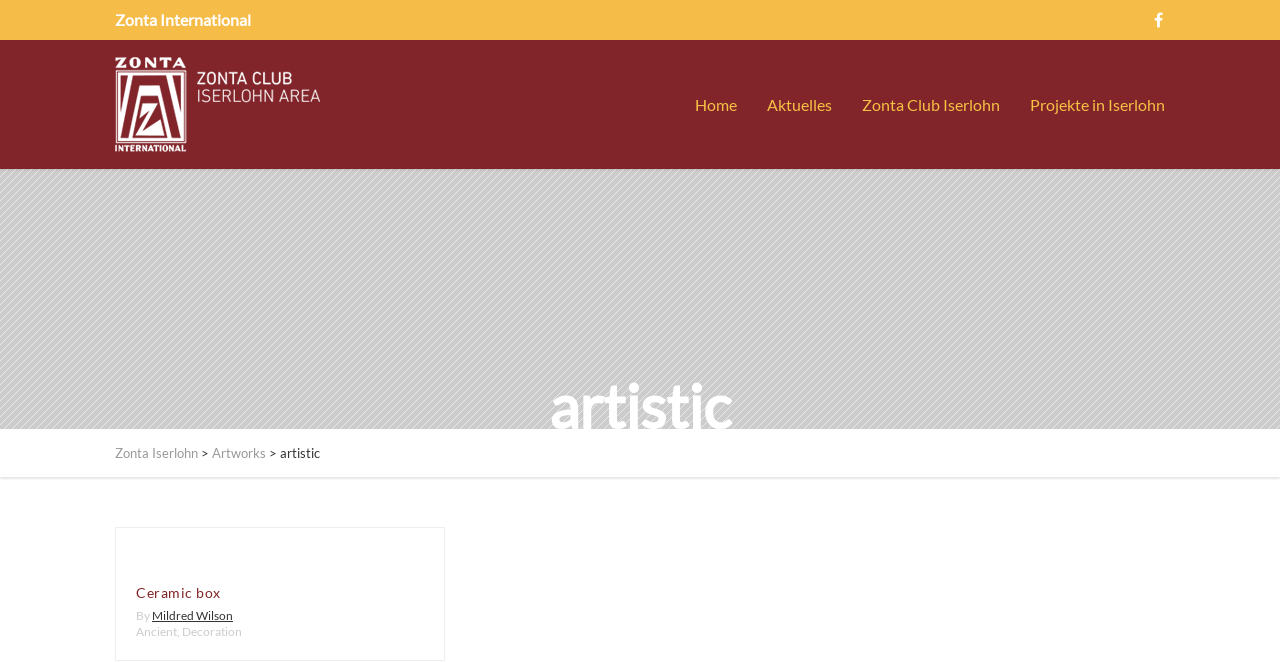

--- FILE ---
content_type: text/html; charset=UTF-8
request_url: https://www.zonta-iserlohn.de/?artwork-tags=artistic
body_size: 50435
content:
<!DOCTYPE html>
<!--// OPEN HTML //-->
<html lang="de" prefix="og: http://ogp.me/ns# fb: http://ogp.me/ns/fb#" class="no-js">
<head>
		

	<meta http-equiv="Content-Type" content="text/html; charset=utf-8"/>
        <!--// SITE TITLE //-->
    <title>
    	Zonta Iserlohn   &#8211;  Artwork Tags  &#8211;  artistic    </title>
    <!--// SITE META //-->
    <meta charset="UTF-8" />
    <!-- Mobile Specific Metas
    ================================================== -->
			                <meta name="viewport" content="width=device-width, user-scalable=no, initial-scale=1.0, minimum-scale=1.0, maximum-scale=1.0">
                <meta name="format-detection" content="telephone=no">
	    	<!--// PINGBACK & FAVICON //-->
    	<link rel="pingback" href="https://www.zonta-iserlohn.de/xmlrpc.php" />
    	<link rel="shortcut icon" href="https://www.zonta-iserlohn.de/wp-content/uploads/2018/04/favicon.ico" />        	<link rel="apple-touch-icon-precomposed" href="https://www.zonta-iserlohn.de/wp-content/uploads/2018/04/apple-icon-57x57.png">        	<link rel="apple-touch-icon-precomposed" sizes="114x114" href="https://www.zonta-iserlohn.de/wp-content/uploads/2018/04/apple-icon-114x114.png">        	<link rel="apple-touch-icon-precomposed" sizes="72x72" href="https://www.zonta-iserlohn.de/wp-content/uploads/2018/04/apple-icon-72x72.png">        	<link rel="apple-touch-icon-precomposed" sizes="144x144" href="https://www.zonta-iserlohn.de/wp-content/uploads/2018/04/apple-icon-144x144.png">    <!-- CSS
    ================================================== -->
    <!--[if lte IE 9]><link rel="stylesheet" type="text/css" href="https://www.zonta-iserlohn.de/wp-content/themes/vestige/css/ie.css" media="screen" /><![endif]-->
    <meta name='robots' content='max-image-preview:large' />


<link rel="alternate" type="application/rss+xml" title="Zonta Iserlohn &raquo; Feed" href="https://www.zonta-iserlohn.de/feed/" />
<link rel="alternate" type="application/rss+xml" title="Zonta Iserlohn &raquo; Kommentar-Feed" href="https://www.zonta-iserlohn.de/comments/feed/" />
<link rel="alternate" type="application/rss+xml" title="Zonta Iserlohn &raquo; artistic Artwork Tag Feed" href="https://www.zonta-iserlohn.de/?artwork-tags=artistic/feed/" />
<link id='omgf-preload-0' rel='preload' href='//www.zonta-iserlohn.de/wp-content/uploads/omgf/omgf-stylesheet-107/lato-normal-latin-ext-400.woff2' as='font' type='font/woff2' crossorigin />
<link id='omgf-preload-1' rel='preload' href='//www.zonta-iserlohn.de/wp-content/uploads/omgf/omgf-stylesheet-107/lato-normal-latin-400.woff2' as='font' type='font/woff2' crossorigin />
<link id='omgf-preload-2' rel='preload' href='//www.zonta-iserlohn.de/wp-content/uploads/omgf/omgf-stylesheet-107/roboto-condensed-normal-latin-ext-700.woff2' as='font' type='font/woff2' crossorigin />
<link id='omgf-preload-3' rel='preload' href='//www.zonta-iserlohn.de/wp-content/uploads/omgf/omgf-stylesheet-107/roboto-condensed-normal-latin-700.woff2' as='font' type='font/woff2' crossorigin />
<script type="text/javascript">
window._wpemojiSettings = {"baseUrl":"https:\/\/s.w.org\/images\/core\/emoji\/14.0.0\/72x72\/","ext":".png","svgUrl":"https:\/\/s.w.org\/images\/core\/emoji\/14.0.0\/svg\/","svgExt":".svg","source":{"concatemoji":"https:\/\/www.zonta-iserlohn.de\/wp-includes\/js\/wp-emoji-release.min.js?ver=6.3.7"}};
/*! This file is auto-generated */
!function(i,n){var o,s,e;function c(e){try{var t={supportTests:e,timestamp:(new Date).valueOf()};sessionStorage.setItem(o,JSON.stringify(t))}catch(e){}}function p(e,t,n){e.clearRect(0,0,e.canvas.width,e.canvas.height),e.fillText(t,0,0);var t=new Uint32Array(e.getImageData(0,0,e.canvas.width,e.canvas.height).data),r=(e.clearRect(0,0,e.canvas.width,e.canvas.height),e.fillText(n,0,0),new Uint32Array(e.getImageData(0,0,e.canvas.width,e.canvas.height).data));return t.every(function(e,t){return e===r[t]})}function u(e,t,n){switch(t){case"flag":return n(e,"\ud83c\udff3\ufe0f\u200d\u26a7\ufe0f","\ud83c\udff3\ufe0f\u200b\u26a7\ufe0f")?!1:!n(e,"\ud83c\uddfa\ud83c\uddf3","\ud83c\uddfa\u200b\ud83c\uddf3")&&!n(e,"\ud83c\udff4\udb40\udc67\udb40\udc62\udb40\udc65\udb40\udc6e\udb40\udc67\udb40\udc7f","\ud83c\udff4\u200b\udb40\udc67\u200b\udb40\udc62\u200b\udb40\udc65\u200b\udb40\udc6e\u200b\udb40\udc67\u200b\udb40\udc7f");case"emoji":return!n(e,"\ud83e\udef1\ud83c\udffb\u200d\ud83e\udef2\ud83c\udfff","\ud83e\udef1\ud83c\udffb\u200b\ud83e\udef2\ud83c\udfff")}return!1}function f(e,t,n){var r="undefined"!=typeof WorkerGlobalScope&&self instanceof WorkerGlobalScope?new OffscreenCanvas(300,150):i.createElement("canvas"),a=r.getContext("2d",{willReadFrequently:!0}),o=(a.textBaseline="top",a.font="600 32px Arial",{});return e.forEach(function(e){o[e]=t(a,e,n)}),o}function t(e){var t=i.createElement("script");t.src=e,t.defer=!0,i.head.appendChild(t)}"undefined"!=typeof Promise&&(o="wpEmojiSettingsSupports",s=["flag","emoji"],n.supports={everything:!0,everythingExceptFlag:!0},e=new Promise(function(e){i.addEventListener("DOMContentLoaded",e,{once:!0})}),new Promise(function(t){var n=function(){try{var e=JSON.parse(sessionStorage.getItem(o));if("object"==typeof e&&"number"==typeof e.timestamp&&(new Date).valueOf()<e.timestamp+604800&&"object"==typeof e.supportTests)return e.supportTests}catch(e){}return null}();if(!n){if("undefined"!=typeof Worker&&"undefined"!=typeof OffscreenCanvas&&"undefined"!=typeof URL&&URL.createObjectURL&&"undefined"!=typeof Blob)try{var e="postMessage("+f.toString()+"("+[JSON.stringify(s),u.toString(),p.toString()].join(",")+"));",r=new Blob([e],{type:"text/javascript"}),a=new Worker(URL.createObjectURL(r),{name:"wpTestEmojiSupports"});return void(a.onmessage=function(e){c(n=e.data),a.terminate(),t(n)})}catch(e){}c(n=f(s,u,p))}t(n)}).then(function(e){for(var t in e)n.supports[t]=e[t],n.supports.everything=n.supports.everything&&n.supports[t],"flag"!==t&&(n.supports.everythingExceptFlag=n.supports.everythingExceptFlag&&n.supports[t]);n.supports.everythingExceptFlag=n.supports.everythingExceptFlag&&!n.supports.flag,n.DOMReady=!1,n.readyCallback=function(){n.DOMReady=!0}}).then(function(){return e}).then(function(){var e;n.supports.everything||(n.readyCallback(),(e=n.source||{}).concatemoji?t(e.concatemoji):e.wpemoji&&e.twemoji&&(t(e.twemoji),t(e.wpemoji)))}))}((window,document),window._wpemojiSettings);
</script>
<style type="text/css">
img.wp-smiley,
img.emoji {
	display: inline !important;
	border: none !important;
	box-shadow: none !important;
	height: 1em !important;
	width: 1em !important;
	margin: 0 0.07em !important;
	vertical-align: -0.1em !important;
	background: none !important;
	padding: 0 !important;
}
</style>
	<link rel='stylesheet' id='wp-block-library-css' href='https://www.zonta-iserlohn.de/wp-includes/css/dist/block-library/style.min.css?ver=6.3.7' type='text/css' media='all' />
<style id='classic-theme-styles-inline-css' type='text/css'>
/*! This file is auto-generated */
.wp-block-button__link{color:#fff;background-color:#32373c;border-radius:9999px;box-shadow:none;text-decoration:none;padding:calc(.667em + 2px) calc(1.333em + 2px);font-size:1.125em}.wp-block-file__button{background:#32373c;color:#fff;text-decoration:none}
</style>
<style id='global-styles-inline-css' type='text/css'>
body{--wp--preset--color--black: #000000;--wp--preset--color--cyan-bluish-gray: #abb8c3;--wp--preset--color--white: #ffffff;--wp--preset--color--pale-pink: #f78da7;--wp--preset--color--vivid-red: #cf2e2e;--wp--preset--color--luminous-vivid-orange: #ff6900;--wp--preset--color--luminous-vivid-amber: #fcb900;--wp--preset--color--light-green-cyan: #7bdcb5;--wp--preset--color--vivid-green-cyan: #00d084;--wp--preset--color--pale-cyan-blue: #8ed1fc;--wp--preset--color--vivid-cyan-blue: #0693e3;--wp--preset--color--vivid-purple: #9b51e0;--wp--preset--gradient--vivid-cyan-blue-to-vivid-purple: linear-gradient(135deg,rgba(6,147,227,1) 0%,rgb(155,81,224) 100%);--wp--preset--gradient--light-green-cyan-to-vivid-green-cyan: linear-gradient(135deg,rgb(122,220,180) 0%,rgb(0,208,130) 100%);--wp--preset--gradient--luminous-vivid-amber-to-luminous-vivid-orange: linear-gradient(135deg,rgba(252,185,0,1) 0%,rgba(255,105,0,1) 100%);--wp--preset--gradient--luminous-vivid-orange-to-vivid-red: linear-gradient(135deg,rgba(255,105,0,1) 0%,rgb(207,46,46) 100%);--wp--preset--gradient--very-light-gray-to-cyan-bluish-gray: linear-gradient(135deg,rgb(238,238,238) 0%,rgb(169,184,195) 100%);--wp--preset--gradient--cool-to-warm-spectrum: linear-gradient(135deg,rgb(74,234,220) 0%,rgb(151,120,209) 20%,rgb(207,42,186) 40%,rgb(238,44,130) 60%,rgb(251,105,98) 80%,rgb(254,248,76) 100%);--wp--preset--gradient--blush-light-purple: linear-gradient(135deg,rgb(255,206,236) 0%,rgb(152,150,240) 100%);--wp--preset--gradient--blush-bordeaux: linear-gradient(135deg,rgb(254,205,165) 0%,rgb(254,45,45) 50%,rgb(107,0,62) 100%);--wp--preset--gradient--luminous-dusk: linear-gradient(135deg,rgb(255,203,112) 0%,rgb(199,81,192) 50%,rgb(65,88,208) 100%);--wp--preset--gradient--pale-ocean: linear-gradient(135deg,rgb(255,245,203) 0%,rgb(182,227,212) 50%,rgb(51,167,181) 100%);--wp--preset--gradient--electric-grass: linear-gradient(135deg,rgb(202,248,128) 0%,rgb(113,206,126) 100%);--wp--preset--gradient--midnight: linear-gradient(135deg,rgb(2,3,129) 0%,rgb(40,116,252) 100%);--wp--preset--font-size--small: 13px;--wp--preset--font-size--medium: 20px;--wp--preset--font-size--large: 36px;--wp--preset--font-size--x-large: 42px;--wp--preset--spacing--20: 0.44rem;--wp--preset--spacing--30: 0.67rem;--wp--preset--spacing--40: 1rem;--wp--preset--spacing--50: 1.5rem;--wp--preset--spacing--60: 2.25rem;--wp--preset--spacing--70: 3.38rem;--wp--preset--spacing--80: 5.06rem;--wp--preset--shadow--natural: 6px 6px 9px rgba(0, 0, 0, 0.2);--wp--preset--shadow--deep: 12px 12px 50px rgba(0, 0, 0, 0.4);--wp--preset--shadow--sharp: 6px 6px 0px rgba(0, 0, 0, 0.2);--wp--preset--shadow--outlined: 6px 6px 0px -3px rgba(255, 255, 255, 1), 6px 6px rgba(0, 0, 0, 1);--wp--preset--shadow--crisp: 6px 6px 0px rgba(0, 0, 0, 1);}:where(.is-layout-flex){gap: 0.5em;}:where(.is-layout-grid){gap: 0.5em;}body .is-layout-flow > .alignleft{float: left;margin-inline-start: 0;margin-inline-end: 2em;}body .is-layout-flow > .alignright{float: right;margin-inline-start: 2em;margin-inline-end: 0;}body .is-layout-flow > .aligncenter{margin-left: auto !important;margin-right: auto !important;}body .is-layout-constrained > .alignleft{float: left;margin-inline-start: 0;margin-inline-end: 2em;}body .is-layout-constrained > .alignright{float: right;margin-inline-start: 2em;margin-inline-end: 0;}body .is-layout-constrained > .aligncenter{margin-left: auto !important;margin-right: auto !important;}body .is-layout-constrained > :where(:not(.alignleft):not(.alignright):not(.alignfull)){max-width: var(--wp--style--global--content-size);margin-left: auto !important;margin-right: auto !important;}body .is-layout-constrained > .alignwide{max-width: var(--wp--style--global--wide-size);}body .is-layout-flex{display: flex;}body .is-layout-flex{flex-wrap: wrap;align-items: center;}body .is-layout-flex > *{margin: 0;}body .is-layout-grid{display: grid;}body .is-layout-grid > *{margin: 0;}:where(.wp-block-columns.is-layout-flex){gap: 2em;}:where(.wp-block-columns.is-layout-grid){gap: 2em;}:where(.wp-block-post-template.is-layout-flex){gap: 1.25em;}:where(.wp-block-post-template.is-layout-grid){gap: 1.25em;}.has-black-color{color: var(--wp--preset--color--black) !important;}.has-cyan-bluish-gray-color{color: var(--wp--preset--color--cyan-bluish-gray) !important;}.has-white-color{color: var(--wp--preset--color--white) !important;}.has-pale-pink-color{color: var(--wp--preset--color--pale-pink) !important;}.has-vivid-red-color{color: var(--wp--preset--color--vivid-red) !important;}.has-luminous-vivid-orange-color{color: var(--wp--preset--color--luminous-vivid-orange) !important;}.has-luminous-vivid-amber-color{color: var(--wp--preset--color--luminous-vivid-amber) !important;}.has-light-green-cyan-color{color: var(--wp--preset--color--light-green-cyan) !important;}.has-vivid-green-cyan-color{color: var(--wp--preset--color--vivid-green-cyan) !important;}.has-pale-cyan-blue-color{color: var(--wp--preset--color--pale-cyan-blue) !important;}.has-vivid-cyan-blue-color{color: var(--wp--preset--color--vivid-cyan-blue) !important;}.has-vivid-purple-color{color: var(--wp--preset--color--vivid-purple) !important;}.has-black-background-color{background-color: var(--wp--preset--color--black) !important;}.has-cyan-bluish-gray-background-color{background-color: var(--wp--preset--color--cyan-bluish-gray) !important;}.has-white-background-color{background-color: var(--wp--preset--color--white) !important;}.has-pale-pink-background-color{background-color: var(--wp--preset--color--pale-pink) !important;}.has-vivid-red-background-color{background-color: var(--wp--preset--color--vivid-red) !important;}.has-luminous-vivid-orange-background-color{background-color: var(--wp--preset--color--luminous-vivid-orange) !important;}.has-luminous-vivid-amber-background-color{background-color: var(--wp--preset--color--luminous-vivid-amber) !important;}.has-light-green-cyan-background-color{background-color: var(--wp--preset--color--light-green-cyan) !important;}.has-vivid-green-cyan-background-color{background-color: var(--wp--preset--color--vivid-green-cyan) !important;}.has-pale-cyan-blue-background-color{background-color: var(--wp--preset--color--pale-cyan-blue) !important;}.has-vivid-cyan-blue-background-color{background-color: var(--wp--preset--color--vivid-cyan-blue) !important;}.has-vivid-purple-background-color{background-color: var(--wp--preset--color--vivid-purple) !important;}.has-black-border-color{border-color: var(--wp--preset--color--black) !important;}.has-cyan-bluish-gray-border-color{border-color: var(--wp--preset--color--cyan-bluish-gray) !important;}.has-white-border-color{border-color: var(--wp--preset--color--white) !important;}.has-pale-pink-border-color{border-color: var(--wp--preset--color--pale-pink) !important;}.has-vivid-red-border-color{border-color: var(--wp--preset--color--vivid-red) !important;}.has-luminous-vivid-orange-border-color{border-color: var(--wp--preset--color--luminous-vivid-orange) !important;}.has-luminous-vivid-amber-border-color{border-color: var(--wp--preset--color--luminous-vivid-amber) !important;}.has-light-green-cyan-border-color{border-color: var(--wp--preset--color--light-green-cyan) !important;}.has-vivid-green-cyan-border-color{border-color: var(--wp--preset--color--vivid-green-cyan) !important;}.has-pale-cyan-blue-border-color{border-color: var(--wp--preset--color--pale-cyan-blue) !important;}.has-vivid-cyan-blue-border-color{border-color: var(--wp--preset--color--vivid-cyan-blue) !important;}.has-vivid-purple-border-color{border-color: var(--wp--preset--color--vivid-purple) !important;}.has-vivid-cyan-blue-to-vivid-purple-gradient-background{background: var(--wp--preset--gradient--vivid-cyan-blue-to-vivid-purple) !important;}.has-light-green-cyan-to-vivid-green-cyan-gradient-background{background: var(--wp--preset--gradient--light-green-cyan-to-vivid-green-cyan) !important;}.has-luminous-vivid-amber-to-luminous-vivid-orange-gradient-background{background: var(--wp--preset--gradient--luminous-vivid-amber-to-luminous-vivid-orange) !important;}.has-luminous-vivid-orange-to-vivid-red-gradient-background{background: var(--wp--preset--gradient--luminous-vivid-orange-to-vivid-red) !important;}.has-very-light-gray-to-cyan-bluish-gray-gradient-background{background: var(--wp--preset--gradient--very-light-gray-to-cyan-bluish-gray) !important;}.has-cool-to-warm-spectrum-gradient-background{background: var(--wp--preset--gradient--cool-to-warm-spectrum) !important;}.has-blush-light-purple-gradient-background{background: var(--wp--preset--gradient--blush-light-purple) !important;}.has-blush-bordeaux-gradient-background{background: var(--wp--preset--gradient--blush-bordeaux) !important;}.has-luminous-dusk-gradient-background{background: var(--wp--preset--gradient--luminous-dusk) !important;}.has-pale-ocean-gradient-background{background: var(--wp--preset--gradient--pale-ocean) !important;}.has-electric-grass-gradient-background{background: var(--wp--preset--gradient--electric-grass) !important;}.has-midnight-gradient-background{background: var(--wp--preset--gradient--midnight) !important;}.has-small-font-size{font-size: var(--wp--preset--font-size--small) !important;}.has-medium-font-size{font-size: var(--wp--preset--font-size--medium) !important;}.has-large-font-size{font-size: var(--wp--preset--font-size--large) !important;}.has-x-large-font-size{font-size: var(--wp--preset--font-size--x-large) !important;}
.wp-block-navigation a:where(:not(.wp-element-button)){color: inherit;}
:where(.wp-block-post-template.is-layout-flex){gap: 1.25em;}:where(.wp-block-post-template.is-layout-grid){gap: 1.25em;}
:where(.wp-block-columns.is-layout-flex){gap: 2em;}:where(.wp-block-columns.is-layout-grid){gap: 2em;}
.wp-block-pullquote{font-size: 1.5em;line-height: 1.6;}
</style>
<link rel='stylesheet' id='redux-extendify-styles-css' href='https://www.zonta-iserlohn.de/wp-content/plugins/redux-framework/redux-core/assets/css/extendify-utilities.css?ver=4.4.9' type='text/css' media='all' />
<link rel='stylesheet' id='rs-plugin-settings-css' href='https://www.zonta-iserlohn.de/wp-content/plugins/revslider/public/assets/css/settings.css?ver=5.4.7.4' type='text/css' media='all' />
<style id='rs-plugin-settings-inline-css' type='text/css'>
#rs-demo-id {}
</style>
<link rel='stylesheet' id='PI_stt_front-css' href='https://www.zonta-iserlohn.de/wp-content/plugins/simple-twitter-tweets/css/stt.min.css?ver=6.3.7' type='text/css' media='all' />
<link rel='stylesheet' id='imic_bootstrap-css' href='https://www.zonta-iserlohn.de/wp-content/themes/vestige/css/bootstrap.css?ver=1.6' type='text/css' media='all' />
<link rel='stylesheet' id='imic_bootstrap_theme-css' href='https://www.zonta-iserlohn.de/wp-content/themes/vestige/css/bootstrap-theme.css?ver=1.6' type='text/css' media='all' />
<link rel='stylesheet' id='imic_fontawesome-css' href='https://www.zonta-iserlohn.de/wp-content/themes/vestige/css/font-awesome.css?ver=1.6' type='text/css' media='all' />
<link rel='stylesheet' id='imic_animations-css' href='https://www.zonta-iserlohn.de/wp-content/themes/vestige/css/animations.css?ver=1.6' type='text/css' media='all' />
<link rel='stylesheet' id='imic_lineicons-css' href='https://www.zonta-iserlohn.de/wp-content/themes/vestige/css/line-icons.css?ver=1.6' type='text/css' media='all' />
<link rel='stylesheet' id='imic_main-css' href='https://www.zonta-iserlohn.de/wp-content/themes/vestige/style.css?ver=1.6' type='text/css' media='all' />
<link rel='stylesheet' id='imic_magnific-css' href='https://www.zonta-iserlohn.de/wp-content/themes/vestige/vendor/magnific/magnific-popup.css?ver=1.6' type='text/css' media='all' />
<link rel='stylesheet' id='imic_owl1-css' href='https://www.zonta-iserlohn.de/wp-content/themes/vestige/vendor/owl-carousel/css/owl.carousel.css?ver=1.6' type='text/css' media='all' />
<link rel='stylesheet' id='imic_owl2-css' href='https://www.zonta-iserlohn.de/wp-content/themes/vestige/vendor/owl-carousel/css/owl.theme.css?ver=1.6' type='text/css' media='all' />
<link rel="preload" as="style" href="//www.zonta-iserlohn.de/wp-content/uploads/omgf/omgf-stylesheet-107/omgf-stylesheet-107.css?ver=1668163635" /><link rel="stylesheet" href="//www.zonta-iserlohn.de/wp-content/uploads/omgf/omgf-stylesheet-107/omgf-stylesheet-107.css?ver=1668163635" media="print" onload="this.media='all'"><noscript><link rel="stylesheet" href="//www.zonta-iserlohn.de/wp-content/uploads/omgf/omgf-stylesheet-107/omgf-stylesheet-107.css?ver=1668163635" /></noscript><link rel='stylesheet' id='seamless_donations_css-css' href='https://www.zonta-iserlohn.de/wp-content/plugins/seamless-donations/css/classic-styles.css?ver=6.3.7' type='text/css' media='all' />
<script type='text/javascript' src='https://www.zonta-iserlohn.de/wp-includes/js/jquery/jquery.min.js?ver=3.7.0' id='jquery-core-js'></script>
<script type='text/javascript' src='https://www.zonta-iserlohn.de/wp-includes/js/jquery/jquery-migrate.min.js?ver=3.4.1' id='jquery-migrate-js'></script>
<script type='text/javascript' src='https://www.zonta-iserlohn.de/wp-content/plugins/revslider/public/assets/js/jquery.themepunch.tools.min.js?ver=5.4.7.4' id='tp-tools-js'></script>
<script type='text/javascript' src='https://www.zonta-iserlohn.de/wp-content/plugins/revslider/public/assets/js/jquery.themepunch.revolution.min.js?ver=5.4.7.4' id='revmin-js'></script>
<script type='text/javascript' id='seamless_javascript_code-js-extra'>
/* <![CDATA[ */
var dgxDonateAjax = {"ajaxurl":"https:\/\/www.zonta-iserlohn.de\/wp-admin\/admin-ajax.php","nonce":"a35434ffee","postalCodeRequired":["AU","AT","BE","BR","CA","CN","CZ","DK","FO","FI","FR","DE","GR","GL","HU","IN","ID","IT","JP","KR","LI","LU","MY","MX","MC","NL","NO","PH","PL","PT","RU","SZ","ZA","ES","SE","CH","TH","TR","SG","GB","US"]};
/* ]]> */
</script>
<script type='text/javascript' src='https://www.zonta-iserlohn.de/wp-content/plugins/seamless-donations/js/seamless-donations.js?ver=6.3.7' id='seamless_javascript_code-js'></script>
<script type='text/javascript' src='https://www.zonta-iserlohn.de/wp-content/plugins/seamless-donations/library/node-uuid/uuid.js?ver=6.3.7' id='seamless_javascript_uuid-js'></script>
<script type='text/javascript' src='https://www.zonta-iserlohn.de/wp-content/themes/vestige/vendor/fullcalendar/lib/moment.min.js?ver=1.6' id='imic_calender_updated-js'></script>
<link rel="https://api.w.org/" href="https://www.zonta-iserlohn.de/wp-json/" /><link rel="EditURI" type="application/rsd+xml" title="RSD" href="https://www.zonta-iserlohn.de/xmlrpc.php?rsd" />
<meta name="generator" content="WordPress 6.3.7" />
<meta name="generator" content="Redux 4.4.9" /><style type="text/css">
a, .text-primary, .btn-primary .badge, .btn-link,a.list-group-item.active > .badge,.nav-pills > .active > a > .badge, p.drop-caps:first-letter, .accent-color, .nav-np .next:hover, .nav-np .prev:hover, .basic-link, .pagination > li > a:hover,.pagination > li > span:hover,.pagination > li > a:focus,.pagination > li > span:focus, .accordion-heading:hover .accordion-toggle, .accordion-heading:hover .accordion-toggle.inactive, .accordion-heading:hover .accordion-toggle i, .accordion-heading .accordion-toggle.active, .accordion-heading .accordion-toggle.active, .accordion-heading .accordion-toggle.active i, .top-navigation li a:hover, .icon-box-inline span, .pricing-column h3, .post .post-title a:hover, a, .post-actions .comment-count a:hover, .pricing-column .features a:hover, a:hover, .widget a:hover, .nav-tabs > li > a:hover, .list-group-item a:hover, .icon-box.ibox-plain .ibox-icon i, .icon-box.ibox-border .ibox-icon i, .icon-box.ibox-plain .ibox-icon span, .icon-box.ibox-border .ibox-icon span, .top-header .sf-menu > li:hover > a, .main-navigation > ul > li > a:hover, .featured-block h3 a, address strong, .staff-item .meta-data, ul.checks > li > i, ul.angles > li > i, ul.carets > li > i, ul.chevrons > li > i, ul.icons > li > i, .grid-item h4 a, .sidebar-widget .widget-title, .exhibition-time, .widget li .meta-data a:hover, .sort-source li.active a, #menu-toggle:hover, .sidebar-widget .widgettitle{
	color:#802427;
}
.basic-link:hover, .continue-reading:hover, .grid-item h4 a:hover{
	opacity:.8;
}
p.drop-caps.secondary:first-letter, .accent-bg, .btn-primary,.btn-primary.disabled,.btn-primary[disabled],fieldset[disabled] .btn-primary,.btn-primary.disabled:hover,.btn-primary[disabled]:hover,fieldset[disabled] .btn-primary:hover,.btn-primary.disabled:focus,.btn-primary[disabled]:focus,fieldset[disabled] .btn-primary:focus,.btn-primary.disabled:active,
.btn-primary[disabled]:active,fieldset[disabled] .btn-primary:active,.btn-primary.disabled.active,.btn-primary[disabled].active,fieldset[disabled] .btn-primary.active,.dropdown-menu > .active > a,.dropdown-menu > .active > a:hover,.dropdown-menu > .active > a:focus,.nav-pills > li.active > a,.nav-pills > li.active > a:hover,.nav-pills > li.active > a:focus,.pagination > .active > a,.pagination > .active > span,.pagination > .active > a:hover,.pagination > .active > span:hover,
.pagination > .active > a:focus,.pagination > .active > span:focus,.label-primary,.progress-bar-primary,a.list-group-item.active,a.list-group-item.active:hover,a.list-group-item.active:focus,
.panel-primary > .panel-heading, .carousel-indicators .active, .flex-control-nav a:hover, .flex-control-nav a.flex-active, .media-box .media-box-wrapper, .media-box .zoom .icon, .media-box .expand .icon, .icon-box.icon-box-style1:hover .ico, .owl-theme .owl-page.active span, .owl-theme .owl-controls.clickable .owl-page:hover span, .ibox-effect.ibox-dark .ibox-icon i:hover,.ibox-effect.ibox-dark:hover .ibox-icon i,.ibox-border.ibox-effect.ibox-dark .ibox-icon i:after, .icon-box .ibox-icon i,.icon-box .ibox-icon img, .icon-box .ibox-icon i,.icon-box .ibox-icon img, .icon-box.ibox-dark.ibox-outline:hover .ibox-icon i, .ibox-effect.ibox-dark .ibox-icon span:hover,.ibox-effect.ibox-dark:hover .ibox-icon span,.ibox-border.ibox-effect.ibox-dark .ibox-icon span:after, .icon-box .ibox-icon span, .icon-box .ibox-icon span, .icon-box.ibox-dark.ibox-outline:hover .ibox-icon span, .skewed-title-bar,  .grid-item-date, .fc-event, .events-grid .grid-item .event-time, .pricing-column.highlight h3, #bbpress-forums div.bbp-topic-tags a:hover, .bbp-search-form input[type="submit"]:hover, .bbp-topic-pagination .current, .share-buttons-tc a{
  background-color: #802427;
}
.btn-primary:hover,.btn-primary:focus,.btn-primary:active,.btn-primary.active,.open .dropdown-toggle.btn-primary, .woocommerce a.button.alt:hover, .woocommerce button.button.alt:hover, .woocommerce input.button.alt:hover, .woocommerce #respond input#submit.alt:hover, .woocommerce #content input.button.alt:hover, .woocommerce-page a.button.alt:hover, .woocommerce-page button.button.alt:hover, .woocommerce-page input.button.alt:hover, .woocommerce-page #respond input#submit.alt:hover, .woocommerce-page #content input.button.alt:hover, .woocommerce a.button.alt:active, .woocommerce button.button.alt:active, .woocommerce input.button.alt:active, .woocommerce #respond input#submit.alt:active, .woocommerce #content input.button.alt:active, .woocommerce-page a.button.alt:active, .woocommerce-page button.button.alt:active, .woocommerce-page input.button.alt:active, .woocommerce-page #respond input#submit.alt:active, .woocommerce-page #content input.button.alt:active, .wpcf7-form .wpcf7-submit{
  background: #802427;
  opacity:.9
}
p.demo_store, .woocommerce a.button.alt, .woocommerce button.button.alt, .woocommerce input.button.alt, .woocommerce #respond input#submit.alt, .woocommerce #content input.button.alt, .woocommerce-page a.button.alt, .woocommerce-page button.button.alt, .woocommerce-page input.button.alt, .woocommerce-page #respond input#submit.alt, .woocommerce-page #content input.button.alt, .woocommerce span.onsale, .woocommerce-page span.onsale, .wpcf7-form .wpcf7-submit, .woocommerce .widget_price_filter .ui-slider .ui-slider-handle, .woocommerce-page .widget_price_filter .ui-slider .ui-slider-handle, .woocommerce .widget_layered_nav ul li.chosen a, .woocommerce-page .widget_layered_nav ul li.chosen a{
	background: #802427;
}
.nav .open > a,.nav .open > a:hover,.nav .open > a:focus,.pagination > .active > a,.pagination > .active > span,.pagination > .active > a:hover,.pagination > .active > span:hover,.pagination > .active > a:focus,.pagination > .active > span:focus,a.thumbnail:hover,a.thumbnail:focus,a.thumbnail.active,a.list-group-item.active,a.list-group-item.active:hover,a.list-group-item.active:focus,.panel-primary,.panel-primary > .panel-heading, .flexslider .flex-prev:hover, .flexslider .flex-next:hover, .btn-primary.btn-transparent, .counter .timer-col #days, .event-list-item:hover .event-list-item-date .event-date, .icon-box.icon-box-style1 .ico, .event-prog .timeline-stone, .event-ticket-left .ticket-handle, .bbp-topic-pagination .current, .icon-box.icon-box-style1 .ico, .icon-box-inline span, .icon-box.ibox-border .ibox-icon, .icon-box.ibox-outline .ibox-icon, .icon-box.ibox-dark.ibox-outline:hover .ibox-icon{
	border-color:#802427;
}
.panel-primary > .panel-heading + .panel-collapse .panel-body, .nav-tabs > li.active > a, .nav-tabs > li.active > a:hover, .nav-tabs > li.active > a:focus, .widget_special_events .event-item, .woocommerce .woocommerce-info, .woocommerce-page .woocommerce-info, .woocommerce .woocommerce-message, .woocommerce-page .woocommerce-message{
	border-top-color:#802427;
}
.panel-primary > .panel-footer + .panel-collapse .panel-body{
	border-bottom-color:#802427;
}
.search-find-results, .dd-menu > ul > li > ul li:hover, .flex-caption{
	border-left-color:#802427;
}
.ibox-border.ibox-effect.ibox-dark .ibox-icon i:hover,.ibox-border.ibox-effect.ibox-dark:hover .ibox-icon i, .ibox-border.ibox-effect.ibox-dark .ibox-icon span:hover,.ibox-border.ibox-effect.ibox-dark:hover .ibox-icon span {
	box-shadow:0 0 0 1px #802427;
}
.ibox-effect.ibox-dark .ibox-icon i:after, .ibox-effect.ibox-dark .ibox-icon span:after {
	box-shadow:0 0 0 2px #802427;
}.header-style2 .main-navigation > ul > li > a, .header-style2 .search-module-trigger, .header-style2 .cart-module-trigger{line-height:129px}@media only screen and (max-width: 992px){.header-style2 .dd-menu, .header-style2 .search-module-opened, .header-style2 .cart-module-opened{top:129px}.header-style2 #menu-toggle{line-height:129px}.header-style3 #menu-toggle{line-height:129px}}.site-header .push-top{margin-top:44.5px}@media (min-width:1200px){.container{width:1080px;}}
		body.boxed .body{max-width:1120px}
		@media (min-width: 1200px) {body.boxed .body .site-header, body.boxed .body .topbar{width:1120px;}}.content{min-height:400px}.main-navigation > ul > li > a > i, .main-navigation > ul > li > ul > li > a > i, .main-navigation > ul > li > ul > li > ul > li > a > i{display:none;}
.main-navigation > ul > li ul li ul:before{border-right-color:#005f71;}.main-navigation > ul > li ul:before{border-bottom-color:#005f71;}
/*========== User Custom CSS Styles ==========*/
.page-id-510 .content{padding-bottom:0;}.page-id-510 .social-share-bar{display:none;}
.topbar{background:#f5bc48 !important; color:#fff !important; border-bottom:none !important; font-size:16px !important; font-weight:bold;}
.topbar a{ color:#fff !important; font-size:16px !important;}
.header-style2 .topbar{ border-bottom:none !important;}
#back-to-top{background:#802427 !important;}
.site-footer-bottom{border-top:none !important;}
.page-header{font-size:60px !important;}
.page-header > div > div > span{margin-bottom:10px; display:block;}
.page-header > div > div{margin-bottom:500px; vertical-align:bottom;}
.single-post-header h1, h3.widget-title{color:#81252A;}
.zt-termine ul{list-style:none; margin: 10px 0 10px 0px;}
.page-header {
  }
    .header-style2 #menu-toggle {
    color: #fff;
}

.grid-item-meta {
    display: none;
}

.widget-title::before, .widgettitle::before {
    position: absolute;
    left: 0;
    bottom: 0;
    width: 150px;
    height: 2px;
    background: #81252a;
    content: " ";
    z-index: 1;
}

.zontatable td{padding:5px;}

.widget-title, .sidebar-widget .widgettitle {
    padding-bottom: 5px;}
    
    .page-header > div > div > span {
    line-height: 60px;
    margin-bottom: -7px;
}


@media only screen and (max-width: 992px) {

.dd-menu > ul > li {background:#8d3a3f;}
}</style>
<style type="text/css">.recentcomments a{display:inline !important;padding:0 !important;margin:0 !important;}</style><meta name="generator" content="Powered by Slider Revolution 5.4.7.4 - responsive, Mobile-Friendly Slider Plugin for WordPress with comfortable drag and drop interface." />
<script type="text/javascript">function setREVStartSize(e){									
						try{ e.c=jQuery(e.c);var i=jQuery(window).width(),t=9999,r=0,n=0,l=0,f=0,s=0,h=0;
							if(e.responsiveLevels&&(jQuery.each(e.responsiveLevels,function(e,f){f>i&&(t=r=f,l=e),i>f&&f>r&&(r=f,n=e)}),t>r&&(l=n)),f=e.gridheight[l]||e.gridheight[0]||e.gridheight,s=e.gridwidth[l]||e.gridwidth[0]||e.gridwidth,h=i/s,h=h>1?1:h,f=Math.round(h*f),"fullscreen"==e.sliderLayout){var u=(e.c.width(),jQuery(window).height());if(void 0!=e.fullScreenOffsetContainer){var c=e.fullScreenOffsetContainer.split(",");if (c) jQuery.each(c,function(e,i){u=jQuery(i).length>0?u-jQuery(i).outerHeight(!0):u}),e.fullScreenOffset.split("%").length>1&&void 0!=e.fullScreenOffset&&e.fullScreenOffset.length>0?u-=jQuery(window).height()*parseInt(e.fullScreenOffset,0)/100:void 0!=e.fullScreenOffset&&e.fullScreenOffset.length>0&&(u-=parseInt(e.fullScreenOffset,0))}f=u}else void 0!=e.minHeight&&f<e.minHeight&&(f=e.minHeight);e.c.closest(".rev_slider_wrapper").css({height:f})					
						}catch(d){console.log("Failure at Presize of Slider:"+d)}						
					};</script>
<style id="imic_options-dynamic-css" title="dynamic-css" class="redux-options-output">.content{background-color:#ffffff;}.content{padding-top:50px;padding-bottom:50px;}.site-header, .header-style2 .site-header, .header-style3 .site-header{background-color:#81252a;}.site-header, .header-style2 .site-header, .header-style3 .site-header{background-repeat:no-repeat;background-position:center center;background-size:cover;}.site-logo h1{padding-top:17px;padding-bottom:17px;}.header-style2 .main-navigation > ul > li > a, .header-style2 .search-module-trigger, .header-style2 .cart-module-trigger{color:#f7c145;}.header-style2 .main-navigation > ul > li > a:hover, .header-style2 .search-module-trigger:hover, .header-style2 .cart-module-trigger:hover{color:#ffffff;}.header-style2 .main-navigation > ul > li > a:active, .header-style2 .search-module-trigger:active, .header-style2 .cart-module-trigger:active{color:#ffffff;}.dd-menu > ul > li ul{background-color:#005f71;}.dd-menu > ul > li > ul li > a{padding-top:12px;padding-right:20px;padding-bottom:12px;padding-left:20px;}.dd-menu > ul > li > ul > li > a:hover{background-color:#ffffff;}.dd-menu > ul > li > ul > li > a{color:#ffffff;}.dd-menu > ul > li > ul > li > a:hover{color:#005f71;}.site-footer{background-color:#005f71;}.site-footer{padding-top:50px;padding-bottom:50px;}.footer-widget .widgettitle, .footer-widget .widget-title{text-transform:uppercase;line-height:18px;color:#ffffff;font-size:18px;}.site-footer{color:#ffffff;}.site-footer a{color:#f6bb47;}.site-footer a:hover{color:#ffffff;}.site-footer a:active{color:#ffffff;}.site-footer-bottom{background-color:#e18431;}.site-footer-bottom{padding-top:20px;padding-bottom:20px;}.site-footer-bottom{color:#81252a;}.site-footer-bottom a{color:#81252a;}.site-footer-bottom a:hover{color:#ffffff;}.site-footer-bottom a:active{color:#ffffff;}.site-footer-bottom .social-icons-colored li a{line-height:28px;font-size:14px;}.site-footer-bottom .social-icons-colored li a{color:#ffffff;}.site-footer-bottom .social-icons-colored li a:hover{color:#ffffff;}.site-footer-bottom .social-icons-colored li a{background-color:#81252a;}.site-footer-bottom .social-icons-colored li a{height:28px;width:28px;}#sidebar-col .widgettitle, #sidebar-col .widget-title{font-family:"Roboto Condensed";text-align:left;text-transform:uppercase;line-height:28px;word-spacing:0px;letter-spacing:2px;font-weight:700;font-style:normal;color:#222222;font-size:20px;}#sidebar-col .widgettitle, #sidebar-col .widget-title{border-bottom:1px solid ;}.social-share-bar .social-icons-colored li a{height:28px;width:28px;}.social-share-bar .social-icons-colored li a{line-height:28px;font-size:14px;}h1,h2,h3,h4,h5,h6,blockquote p{font-family:Lato;}body, h1 .label, h2 .label, h3 .label, h4 .label, h5 .label, h6 .label, h4, .selectpicker.btn-default, body, .main-navigation, .skewed-title-bar h4, .widget-title, .sidebar-widget .widgettitle, .icon-box h3, .btn-default{font-family:Lato;}.btn, .woocommerce a.button, .woocommerce button.button, .woocommerce input.button, .woocommerce #respond input#submit, .woocommerce #content input.button, .woocommerce-page a.button, .woocommerce-page button.button, .woocommerce-page input.button, .woocommerce-page #respond input#submit, .woocommerce-page #content input.button, .woocommerce input.button, .wpcf7-form .wpcf7-submit, .noticebar .ow-button-base a{font-family:Lato;}body{line-height:24px;color:#333333;font-size:16px;}</style>
<!-- START - Open Graph and Twitter Card Tags 3.3.1 -->
 <!-- Facebook Open Graph -->
  <meta property="og:locale" content="de_DE"/>
  <meta property="og:site_name" content="Zonta Iserlohn"/>
  <meta property="og:title" content="artistic"/>
  <meta property="og:url" content="https://www.zonta-iserlohn.de/?artwork-tags=artistic"/>
  <meta property="og:type" content="article"/>
  <meta property="og:description" content="artistic"/>
 <!-- Google+ / Schema.org -->
  <meta itemprop="name" content="artistic"/>
  <meta itemprop="headline" content="artistic"/>
  <meta itemprop="description" content="artistic"/>
  <!--<meta itemprop="publisher" content="Zonta Iserlohn"/>--> <!-- To solve: The attribute publisher.itemtype has an invalid value -->
 <!-- Twitter Cards -->
  <meta name="twitter:title" content="artistic"/>
  <meta name="twitter:url" content="https://www.zonta-iserlohn.de/?artwork-tags=artistic"/>
  <meta name="twitter:description" content="artistic"/>
  <meta name="twitter:card" content="summary_large_image"/>
 <!-- SEO -->
 <!-- Misc. tags -->
 <!-- is_tax: artwork-tags -->
<!-- END - Open Graph and Twitter Card Tags 3.3.1 -->
	
	 </head>
<!--// CLOSE HEAD //-->
<body class="archive tax-artwork-tags term-artistic term-19  header-style2">
<!--[if lt IE 7]>
	<p class="chromeframe">You are using an outdated browser. <a href="http://browsehappy.com/">Upgrade your browser today</a> or <a href="http://www.google.com/chromeframe/?redirect=true">install Google Chrome Frame</a> to better experience this site.</p>
<![endif]-->
<style type="text/css">.hero-area{display:block;}.social-share-bar{display:block;}.notice-bar{display:block;}.content{}body{}
		.content{}</style><div class="body"> 
	<div class="topbar">
    	<div class="container">
        	<div class="row">
            	<div class="col-md-6  col-sm-6">
                	<p><a href="https://www.zonta.org/" target="_blank">Zonta International</a></p>
                </div>
                <div class="col-md-6 col-sm-6">
                	<ul class="pull-right social-icons-colored">
                    	<li class="facebook"><a href="https://www.facebook.com/ZontaIserlohn/" target="_blank"><i class="fa fa-facebook"></i></a></li>                    </ul>
                </div>
            </div>
        </div>
    </div>
        <!-- Start Site Header -->
	<div class="site-header-wrapper">
        <header class="site-header">
            <div class="container sp-cont">
                <div class="site-logo">
                    <h1>
                    	<a href="https://www.zonta-iserlohn.de/" title="Zonta Iserlohn" class="default-logo"><img src="https://www.zonta-iserlohn.de/wp-content/uploads/2018/04/Logo-Zonta-Iserlohn.png" alt="Zonta Iserlohn"></a>							<a href="https://www.zonta-iserlohn.de/" title="Zonta Iserlohn" class="retina-logo"><img src="https://www.zonta-iserlohn.de/wp-content/uploads/2018/04/Logo-Zonta-Iserlohn.png" alt="Zonta Iserlohn" width="205" height="95"></a>                    </h1>
                </div>
                                <a href="#" class="visible-sm visible-xs" id="menu-toggle"><i class="fa fa-bars"></i></a>
                           <!-- Main Navigation -->
                                					                <nav class="main-navigation dd-menu toggle-menu" role="navigation"><ul id="menu-primary-menu" class="sf-menu"><li  class="menu-item-620 menu-item menu-item-type-post_type menu-item-object-page menu-item-home "><a href="https://www.zonta-iserlohn.de/">Home<span class="nav-line"></span></a><li  class="menu-item-593 menu-item menu-item-type-post_type menu-item-object-page current_page_parent "><a href="https://www.zonta-iserlohn.de/aktuelles/">Aktuelles<span class="nav-line"></span></a><li  class="menu-item-592 menu-item menu-item-type-post_type menu-item-object-page "><a href="https://www.zonta-iserlohn.de/zonta-club-iserlohn/">Zonta Club Iserlohn<span class="nav-line"></span></a><li  class="menu-item-591 menu-item menu-item-type-post_type menu-item-object-page "><a href="https://www.zonta-iserlohn.de/projekte-in-iserlohn/">Projekte in Iserlohn<span class="nav-line"></span></a></ul></nav>                            </div>
        </header>        <!-- End Site Header -->
   	</div><div class="hero-area">
<div class="page-header  clearfix" style="background-image:"><div><div><span>artistic</span></div></div>
</div>
</div>
<!-- Notice Bar -->
<div class="notice-bar">
    <div class="container">
            <ol class="breadcrumb">
            <!-- Breadcrumb NavXT 7.2.0 -->
<span property="itemListElement" typeof="ListItem"><a property="item" typeof="WebPage" title="Go to Zonta Iserlohn." href="https://www.zonta-iserlohn.de" class="home" ><span property="name">Zonta Iserlohn</span></a><meta property="position" content="1"></span> &gt; <span property="itemListElement" typeof="ListItem"><a property="item" typeof="WebPage" title="Go to Artworks." href="https://www.zonta-iserlohn.de/?post_type=artwork" class="archive post-artwork-archive" ><span property="name">Artworks</span></a><meta property="position" content="2"></span> &gt; <span property="itemListElement" typeof="ListItem"><span property="name" class="archive taxonomy artwork-tags current-item">artistic</span><meta property="url" content="https://www.zonta-iserlohn.de/?artwork-tags=artistic"><meta property="position" content="3"></span>        </ol>
        </div>
</div>        
<!-- End Page Header -->
<!-- Start Body Content -->
  	<div class="main" role="main">
    	<div id="content" class="content full">
        	<div class="container">
            	<div class="row">
                    <div class="col-md-12" id="content-col">
                    
                        <div class="post-content">
                                                    </div>
                                                <div class="row">
							<ul class="isotope-grid isotope artworks-grid" data-sort-id="grid">
                                                    <li class="col-md-4 col-sm-4 grid-item post-524 artwork type-artwork status-publish has-post-thumbnail hentry artwork-category-ancient artwork-category-decoration artwork-tags-old artwork-tags-ancient artwork-tags-white artwork-tags-antique artwork-tags-art artwork-tags-artistic artwork-tags-box artwork-tags-ceramic artwork-tags-classic artwork-tags-clay artwork-tags-gift artwork-tags-isolated artwork-artists-mildred-wilson">
                            	<div class="format-standard grid-item-content">
									<a href="https://www.zonta-iserlohn.de/?artwork=ceramic-box" class="media-box grid-featured-img">
                                        <img src="https://www.zonta-iserlohn.de/wp-content/uploads/2015/09/600x400textIMAGE-PLACEHOLDER.png" class="post-thumb wp-post-image" alt="" decoding="async" />                                    </a><div class="spacer-10"></div>                                        <h5 class="short"><a class="accent-color" href="https://www.zonta-iserlohn.de/?artwork=ceramic-box">Ceramic box</a></h5>                                        <div class="meta-data artists-list">By <a href="https://www.zonta-iserlohn.de/?artwork-artists=mildred-wilson" rel="tag">Mildred Wilson</a></div>                                        <div class="meta-data"><a href="https://www.zonta-iserlohn.de/?artwork-category=ancient" rel="tag">Ancient</a>, <a href="https://www.zonta-iserlohn.de/?artwork-category=decoration" rel="tag">Decoration</a></div>                               	</div>
                           	</li>
                                                </ul>
                    </div>
                                            </div>
					            	</div>
           	</div>
     	</div>
 	</div>
  	    <!-- Start site footer -->
    <footer class="site-footer">
    	<div class="container">
            	<div class="row">
                	<div class="widget_text col-md-4 col-sm-4 widget footer-widget widget_custom_html"><div class="textwidget custom-html-widget"></div></div><div class="widget_text col-md-4 col-sm-4 widget footer-widget widget_custom_html"><div class="textwidget custom-html-widget"><div style="width:100%; text-align:center;  font-size:22px; ">Zonta ist Begegnung weltweit.</div></div></div>            		</div>
       	</div>
    </footer>
        <footer class="site-footer-bottom">
    	<div class="container">
        	<div class="row">
              	            	<div class="col-md-6 col-sm-6 copyrights-left">
					Copyright 2018 by Zonta Iserlohn  |  <a href="/impressum">Impressum</a>  |  <a href="/datenschutz">Datenschutz</a>                </div>
                            	<div class="col-md-6 col-sm-6 copyrights-right">
                	<ul class="pull-right social-icons-colored">
                    <li class="facebook"><a href="https://www.facebook.com/ZontaIserlohn/" target="_blank"><i class="fa fa-facebook"></i></a></li>                   	</ul>
                </div>
           	</div>
        </div>
    </footer>
    <!-- End site footer -->
    <a id="back-to-top"><i class="fa fa-angle-double-up"></i></a> </div>
<!--Ticket Modal-->
<div class="modal fade" id="ticketModal" tabindex="-1" role="dialog" aria-labelledby="myModalLabel" aria-hidden="true" data-backdrop="static">
			<div class="modal-dialog modal-lg">
				<div class="modal-content">
					<div class="modal-header">
						<button type="button" class="close" data-dismiss="modal" aria-hidden="true">&times;</button>
						<h4 class="modal-title" id="myModalLabel">Your ticket for the: Ceramic box</h4>
					</div>
					<div class="modal-body">
						<!-- Event Register Tickets -->
						<div class="ticket-booking-wrapper">
							<div class="ticket-booking">
								<div class="event-ticket ticket-form">
									<div class="event-ticket-left">
										<div class="ticket-id"></div>
										<div class="ticket-handle"></div>
										<div class="ticket-cuts ticket-cuts-top"></div>
										<div class="ticket-cuts ticket-cuts-bottom"></div>
									</div>
									<div class="event-ticket-right">
										<div class="event-ticket-right-inner">
											<div class="row">
												<div class="col-md-9 col-sm-9">
													<span class="registerant-info">
                          													</span>
													 <span class="meta-data">Title</span>
													 <h4 id="dy-event-title">Ceramic box</h4>
												</div>
												<div class="col-md-3 col-sm-3">
													<span class="ticket-cost">EUR</span>
												</div>
											</div>
											<div class="event-ticket-info">
												<div class="row">
													<div class="col">
														<p class="ticket-col" id="dy-event-date"></p>
													</div>
													<div class="col">
														<p class="ticket-col event-location" id="dy-event-location"></p>
													</div>
													<div class="col">
														<p id="dy-event-time"></p>
													</div>
												</div>
											</div>
											<span class="event-area"></span>
											<div class="row">
												<div class="col-md-12">
												</div>
											</div>
										</div>
									</div>
								</div>
							</div>
						</div>
					</div>
					<div class="modal-footer">
						<button type="button" class="btn btn-default inverted" data-dismiss="modal">Close</button>
						<button type="button" class="btn btn-primary" onClick="window.print()">Print</button>
					</div>
				</div>
			</div>
		</div>
<!-- End Boxed Body -->
<!-- LIGHTBOX INIT -->
    	<script>
			jQuery(document).ready(function() {
				jQuery('.format-gallery').magnificPopup({
  					delegate: 'a.magnific-gallery-image', // child items selector, by clicking on it popup will open
  					type: 'image',
					gallery:{enabled:true}
  				// other options
				});
				jQuery('.magnific-image').magnificPopup({ 
  					type: 'image'
					// other options
				});
				jQuery('.magnific-video').magnificPopup({ 
  					type: 'iframe'
					// other options
				});
				jQuery('.sow-image-container a').magnificPopup({
					type: 'image',
					image: {
						titleSrc: function(item) {return item.el.find('img').attr('alt');}
					}
				});
			});
		</script>
	<script type ="text/javascript">jQuery(document).ready(function(){

});</script><script type='text/javascript' src='https://www.zonta-iserlohn.de/wp-content/themes/vestige/js/modernizr.js?ver=1.6' id='imic_jquery_modernizr-js'></script>
<script type='text/javascript' src='https://www.zonta-iserlohn.de/wp-content/themes/vestige/vendor/magnific/jquery.magnific-popup.min.js?ver=1.6' id='imic_jquery_magnific-js'></script>
<script type='text/javascript' src='https://www.zonta-iserlohn.de/wp-content/themes/vestige/js/helper-plugins.js?ver=1.6' id='imic_jquery_helper_plugins-js'></script>
<script type='text/javascript' src='https://www.zonta-iserlohn.de/wp-content/themes/vestige/js/ui-plugins.js?ver=1.6' id='imic_jquery_ui_plugins-js'></script>
<script type='text/javascript' src='https://www.zonta-iserlohn.de/wp-content/themes/vestige/js/bootstrap.js?ver=1.6' id='imic_jquery_bootstrap-js'></script>
<script type='text/javascript' src='https://www.zonta-iserlohn.de/wp-content/themes/vestige/vendor/owl-carousel/js/owl.carousel.min.js?ver=1.6' id='imic_owlc-js'></script>
<script type='text/javascript' src='https://www.zonta-iserlohn.de/wp-content/themes/vestige/vendor/flexslider/js/jquery.flexslider.js?ver=1.6' id='imic_jquery_flexslider-js'></script>
<script type='text/javascript' id='imic_jquery_init-js-extra'>
/* <![CDATA[ */
var urlajax_gaea = {"sticky":"1","facebook":"1","twitter":"","google":"","tumblr":"","pinterest":"","reddit":"","linkedin":"","email":"1"};
/* ]]> */
</script>
<script type='text/javascript' src='https://www.zonta-iserlohn.de/wp-content/themes/vestige/js/init.js?ver=1.6' id='imic_jquery_init-js'></script>
 </body>
</html>